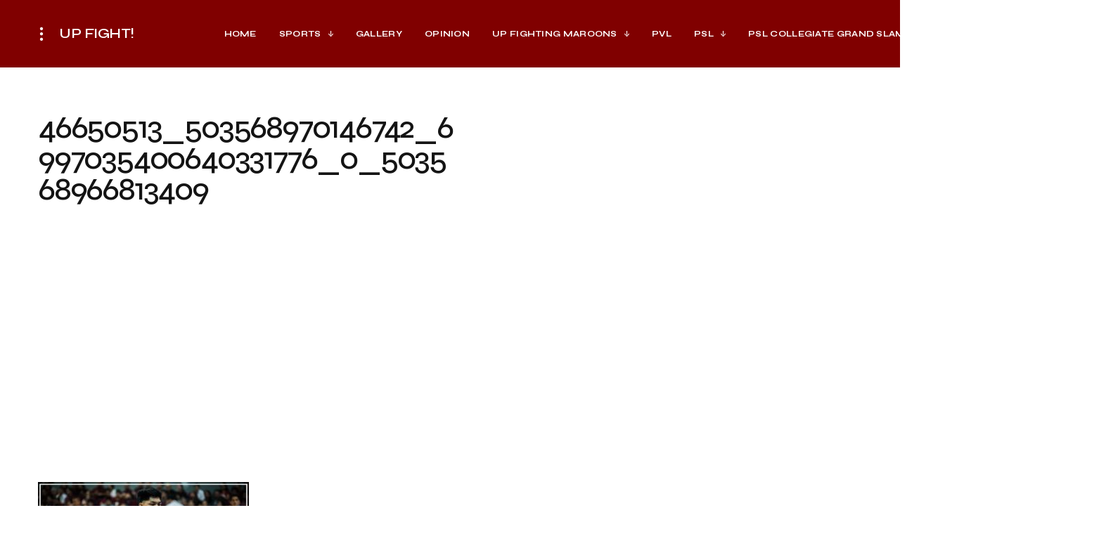

--- FILE ---
content_type: text/html; charset=UTF-8
request_url: http://upfight.club/up-fighting-maroons/upmbt/in-photos-uaap-semis-game-1-up-erases-adus-twice-to-beat-advantage/attachment/46650513_503568970146742_6997035400640331776_o_503568966813409/
body_size: 14859
content:
<!doctype html>
<html lang="en-US">
<head>
	<meta charset="UTF-8" />
	<meta name="viewport" content="width=device-width, initial-scale=1" />
	<link rel="profile" href="https://gmpg.org/xfn/11" />

	<title>46650513_503568970146742_6997035400640331776_o_503568966813409 &#8211; UP FIGHT!</title>
<meta name='robots' content='max-image-preview:large' />
	<style>img:is([sizes="auto" i], [sizes^="auto," i]) { contain-intrinsic-size: 3000px 1500px }</style>
	<link rel='dns-prefetch' href='//ajax.googleapis.com' />
<link rel='dns-prefetch' href='//fonts.googleapis.com' />
<link href='https://fonts.gstatic.com' crossorigin rel='preconnect' />
<link rel="alternate" type="application/rss+xml" title="UP FIGHT! &raquo; Feed" href="http://upfight.club/feed/" />
<link rel="alternate" type="application/rss+xml" title="UP FIGHT! &raquo; Comments Feed" href="http://upfight.club/comments/feed/" />
<link rel="alternate" type="application/rss+xml" title="UP FIGHT! &raquo; 46650513_503568970146742_6997035400640331776_o_503568966813409 Comments Feed" href="http://upfight.club/up-fighting-maroons/upmbt/in-photos-uaap-semis-game-1-up-erases-adus-twice-to-beat-advantage/attachment/46650513_503568970146742_6997035400640331776_o_503568966813409/feed/" />

<!-- Custom Open Graph Tags -->
<meta property='og:type' content='article' />
<meta property='og:title' content='46650513_503568970146742_6997035400640331776_o_503568966813409' />
<meta property='og:url' content='http://upfight.club/up-fighting-maroons/upmbt/in-photos-uaap-semis-game-1-up-erases-adus-twice-to-beat-advantage/attachment/46650513_503568970146742_6997035400640331776_o_503568966813409/' />
<meta property='og:image' content='http://upfight.club/wp-content/uploads/2023/10/UPFC2-e1696268108730.png' />
<meta name='twitter:card' content='summary_large_image' />
<meta name='twitter:image' content='http://upfight.club/wp-content/uploads/2023/10/UPFC2-e1696268108730.png' />
<!-- End Custom Open Graph Tags -->

<meta property='og:type' content='article' />
<meta property='og:title' content='46650513_503568970146742_6997035400640331776_o_503568966813409' />
<meta property='og:url' content='http://upfight.club/up-fighting-maroons/upmbt/in-photos-uaap-semis-game-1-up-erases-adus-twice-to-beat-advantage/attachment/46650513_503568970146742_6997035400640331776_o_503568966813409/' />
<meta property='og:image' content='https://yourdomain.com/path/to/default-og.jpg' />
<meta name='twitter:card' content='summary_large_image' />
<meta name='twitter:image' content='https://yourdomain.com/path/to/default-og.jpg' />
<script>
window._wpemojiSettings = {"baseUrl":"https:\/\/s.w.org\/images\/core\/emoji\/16.0.1\/72x72\/","ext":".png","svgUrl":"https:\/\/s.w.org\/images\/core\/emoji\/16.0.1\/svg\/","svgExt":".svg","source":{"concatemoji":"http:\/\/upfight.club\/wp-includes\/js\/wp-emoji-release.min.js?ver=6.8.3"}};
/*! This file is auto-generated */
!function(s,n){var o,i,e;function c(e){try{var t={supportTests:e,timestamp:(new Date).valueOf()};sessionStorage.setItem(o,JSON.stringify(t))}catch(e){}}function p(e,t,n){e.clearRect(0,0,e.canvas.width,e.canvas.height),e.fillText(t,0,0);var t=new Uint32Array(e.getImageData(0,0,e.canvas.width,e.canvas.height).data),a=(e.clearRect(0,0,e.canvas.width,e.canvas.height),e.fillText(n,0,0),new Uint32Array(e.getImageData(0,0,e.canvas.width,e.canvas.height).data));return t.every(function(e,t){return e===a[t]})}function u(e,t){e.clearRect(0,0,e.canvas.width,e.canvas.height),e.fillText(t,0,0);for(var n=e.getImageData(16,16,1,1),a=0;a<n.data.length;a++)if(0!==n.data[a])return!1;return!0}function f(e,t,n,a){switch(t){case"flag":return n(e,"\ud83c\udff3\ufe0f\u200d\u26a7\ufe0f","\ud83c\udff3\ufe0f\u200b\u26a7\ufe0f")?!1:!n(e,"\ud83c\udde8\ud83c\uddf6","\ud83c\udde8\u200b\ud83c\uddf6")&&!n(e,"\ud83c\udff4\udb40\udc67\udb40\udc62\udb40\udc65\udb40\udc6e\udb40\udc67\udb40\udc7f","\ud83c\udff4\u200b\udb40\udc67\u200b\udb40\udc62\u200b\udb40\udc65\u200b\udb40\udc6e\u200b\udb40\udc67\u200b\udb40\udc7f");case"emoji":return!a(e,"\ud83e\udedf")}return!1}function g(e,t,n,a){var r="undefined"!=typeof WorkerGlobalScope&&self instanceof WorkerGlobalScope?new OffscreenCanvas(300,150):s.createElement("canvas"),o=r.getContext("2d",{willReadFrequently:!0}),i=(o.textBaseline="top",o.font="600 32px Arial",{});return e.forEach(function(e){i[e]=t(o,e,n,a)}),i}function t(e){var t=s.createElement("script");t.src=e,t.defer=!0,s.head.appendChild(t)}"undefined"!=typeof Promise&&(o="wpEmojiSettingsSupports",i=["flag","emoji"],n.supports={everything:!0,everythingExceptFlag:!0},e=new Promise(function(e){s.addEventListener("DOMContentLoaded",e,{once:!0})}),new Promise(function(t){var n=function(){try{var e=JSON.parse(sessionStorage.getItem(o));if("object"==typeof e&&"number"==typeof e.timestamp&&(new Date).valueOf()<e.timestamp+604800&&"object"==typeof e.supportTests)return e.supportTests}catch(e){}return null}();if(!n){if("undefined"!=typeof Worker&&"undefined"!=typeof OffscreenCanvas&&"undefined"!=typeof URL&&URL.createObjectURL&&"undefined"!=typeof Blob)try{var e="postMessage("+g.toString()+"("+[JSON.stringify(i),f.toString(),p.toString(),u.toString()].join(",")+"));",a=new Blob([e],{type:"text/javascript"}),r=new Worker(URL.createObjectURL(a),{name:"wpTestEmojiSupports"});return void(r.onmessage=function(e){c(n=e.data),r.terminate(),t(n)})}catch(e){}c(n=g(i,f,p,u))}t(n)}).then(function(e){for(var t in e)n.supports[t]=e[t],n.supports.everything=n.supports.everything&&n.supports[t],"flag"!==t&&(n.supports.everythingExceptFlag=n.supports.everythingExceptFlag&&n.supports[t]);n.supports.everythingExceptFlag=n.supports.everythingExceptFlag&&!n.supports.flag,n.DOMReady=!1,n.readyCallback=function(){n.DOMReady=!0}}).then(function(){return e}).then(function(){var e;n.supports.everything||(n.readyCallback(),(e=n.source||{}).concatemoji?t(e.concatemoji):e.wpemoji&&e.twemoji&&(t(e.twemoji),t(e.wpemoji)))}))}((window,document),window._wpemojiSettings);
</script>
<style id='wp-emoji-styles-inline-css'>

	img.wp-smiley, img.emoji {
		display: inline !important;
		border: none !important;
		box-shadow: none !important;
		height: 1em !important;
		width: 1em !important;
		margin: 0 0.07em !important;
		vertical-align: -0.1em !important;
		background: none !important;
		padding: 0 !important;
	}
</style>
<link rel='stylesheet' id='wp-block-library-css' href='http://upfight.club/wp-includes/css/dist/block-library/style.min.css?ver=6.8.3' media='all' />
<style id='classic-theme-styles-inline-css'>
/*! This file is auto-generated */
.wp-block-button__link{color:#fff;background-color:#32373c;border-radius:9999px;box-shadow:none;text-decoration:none;padding:calc(.667em + 2px) calc(1.333em + 2px);font-size:1.125em}.wp-block-file__button{background:#32373c;color:#fff;text-decoration:none}
</style>
<style id='global-styles-inline-css'>
:root{--wp--preset--aspect-ratio--square: 1;--wp--preset--aspect-ratio--4-3: 4/3;--wp--preset--aspect-ratio--3-4: 3/4;--wp--preset--aspect-ratio--3-2: 3/2;--wp--preset--aspect-ratio--2-3: 2/3;--wp--preset--aspect-ratio--16-9: 16/9;--wp--preset--aspect-ratio--9-16: 9/16;--wp--preset--color--black: #000000;--wp--preset--color--cyan-bluish-gray: #abb8c3;--wp--preset--color--white: #FFFFFF;--wp--preset--color--pale-pink: #f78da7;--wp--preset--color--vivid-red: #cf2e2e;--wp--preset--color--luminous-vivid-orange: #ff6900;--wp--preset--color--luminous-vivid-amber: #fcb900;--wp--preset--color--light-green-cyan: #7bdcb5;--wp--preset--color--vivid-green-cyan: #00d084;--wp--preset--color--pale-cyan-blue: #8ed1fc;--wp--preset--color--vivid-cyan-blue: #0693e3;--wp--preset--color--vivid-purple: #9b51e0;--wp--preset--color--blue: #59BACC;--wp--preset--color--green: #58AD69;--wp--preset--color--orange: #FFBC49;--wp--preset--color--red: #e32c26;--wp--preset--color--gray-50: #f8f9fa;--wp--preset--color--gray-100: #f8f9fb;--wp--preset--color--gray-200: #e9ecef;--wp--preset--color--secondary: #818181;--wp--preset--color--primary: #141414;--wp--preset--color--accent: #ae856c;--wp--preset--gradient--vivid-cyan-blue-to-vivid-purple: linear-gradient(135deg,rgba(6,147,227,1) 0%,rgb(155,81,224) 100%);--wp--preset--gradient--light-green-cyan-to-vivid-green-cyan: linear-gradient(135deg,rgb(122,220,180) 0%,rgb(0,208,130) 100%);--wp--preset--gradient--luminous-vivid-amber-to-luminous-vivid-orange: linear-gradient(135deg,rgba(252,185,0,1) 0%,rgba(255,105,0,1) 100%);--wp--preset--gradient--luminous-vivid-orange-to-vivid-red: linear-gradient(135deg,rgba(255,105,0,1) 0%,rgb(207,46,46) 100%);--wp--preset--gradient--very-light-gray-to-cyan-bluish-gray: linear-gradient(135deg,rgb(238,238,238) 0%,rgb(169,184,195) 100%);--wp--preset--gradient--cool-to-warm-spectrum: linear-gradient(135deg,rgb(74,234,220) 0%,rgb(151,120,209) 20%,rgb(207,42,186) 40%,rgb(238,44,130) 60%,rgb(251,105,98) 80%,rgb(254,248,76) 100%);--wp--preset--gradient--blush-light-purple: linear-gradient(135deg,rgb(255,206,236) 0%,rgb(152,150,240) 100%);--wp--preset--gradient--blush-bordeaux: linear-gradient(135deg,rgb(254,205,165) 0%,rgb(254,45,45) 50%,rgb(107,0,62) 100%);--wp--preset--gradient--luminous-dusk: linear-gradient(135deg,rgb(255,203,112) 0%,rgb(199,81,192) 50%,rgb(65,88,208) 100%);--wp--preset--gradient--pale-ocean: linear-gradient(135deg,rgb(255,245,203) 0%,rgb(182,227,212) 50%,rgb(51,167,181) 100%);--wp--preset--gradient--electric-grass: linear-gradient(135deg,rgb(202,248,128) 0%,rgb(113,206,126) 100%);--wp--preset--gradient--midnight: linear-gradient(135deg,rgb(2,3,129) 0%,rgb(40,116,252) 100%);--wp--preset--font-size--small: 13px;--wp--preset--font-size--medium: 20px;--wp--preset--font-size--large: 36px;--wp--preset--font-size--x-large: 42px;--wp--preset--spacing--20: 0.44rem;--wp--preset--spacing--30: 0.67rem;--wp--preset--spacing--40: 1rem;--wp--preset--spacing--50: 1.5rem;--wp--preset--spacing--60: 2.25rem;--wp--preset--spacing--70: 3.38rem;--wp--preset--spacing--80: 5.06rem;--wp--preset--shadow--natural: 6px 6px 9px rgba(0, 0, 0, 0.2);--wp--preset--shadow--deep: 12px 12px 50px rgba(0, 0, 0, 0.4);--wp--preset--shadow--sharp: 6px 6px 0px rgba(0, 0, 0, 0.2);--wp--preset--shadow--outlined: 6px 6px 0px -3px rgba(255, 255, 255, 1), 6px 6px rgba(0, 0, 0, 1);--wp--preset--shadow--crisp: 6px 6px 0px rgba(0, 0, 0, 1);}:where(.is-layout-flex){gap: 0.5em;}:where(.is-layout-grid){gap: 0.5em;}body .is-layout-flex{display: flex;}.is-layout-flex{flex-wrap: wrap;align-items: center;}.is-layout-flex > :is(*, div){margin: 0;}body .is-layout-grid{display: grid;}.is-layout-grid > :is(*, div){margin: 0;}:where(.wp-block-columns.is-layout-flex){gap: 2em;}:where(.wp-block-columns.is-layout-grid){gap: 2em;}:where(.wp-block-post-template.is-layout-flex){gap: 1.25em;}:where(.wp-block-post-template.is-layout-grid){gap: 1.25em;}.has-black-color{color: var(--wp--preset--color--black) !important;}.has-cyan-bluish-gray-color{color: var(--wp--preset--color--cyan-bluish-gray) !important;}.has-white-color{color: var(--wp--preset--color--white) !important;}.has-pale-pink-color{color: var(--wp--preset--color--pale-pink) !important;}.has-vivid-red-color{color: var(--wp--preset--color--vivid-red) !important;}.has-luminous-vivid-orange-color{color: var(--wp--preset--color--luminous-vivid-orange) !important;}.has-luminous-vivid-amber-color{color: var(--wp--preset--color--luminous-vivid-amber) !important;}.has-light-green-cyan-color{color: var(--wp--preset--color--light-green-cyan) !important;}.has-vivid-green-cyan-color{color: var(--wp--preset--color--vivid-green-cyan) !important;}.has-pale-cyan-blue-color{color: var(--wp--preset--color--pale-cyan-blue) !important;}.has-vivid-cyan-blue-color{color: var(--wp--preset--color--vivid-cyan-blue) !important;}.has-vivid-purple-color{color: var(--wp--preset--color--vivid-purple) !important;}.has-black-background-color{background-color: var(--wp--preset--color--black) !important;}.has-cyan-bluish-gray-background-color{background-color: var(--wp--preset--color--cyan-bluish-gray) !important;}.has-white-background-color{background-color: var(--wp--preset--color--white) !important;}.has-pale-pink-background-color{background-color: var(--wp--preset--color--pale-pink) !important;}.has-vivid-red-background-color{background-color: var(--wp--preset--color--vivid-red) !important;}.has-luminous-vivid-orange-background-color{background-color: var(--wp--preset--color--luminous-vivid-orange) !important;}.has-luminous-vivid-amber-background-color{background-color: var(--wp--preset--color--luminous-vivid-amber) !important;}.has-light-green-cyan-background-color{background-color: var(--wp--preset--color--light-green-cyan) !important;}.has-vivid-green-cyan-background-color{background-color: var(--wp--preset--color--vivid-green-cyan) !important;}.has-pale-cyan-blue-background-color{background-color: var(--wp--preset--color--pale-cyan-blue) !important;}.has-vivid-cyan-blue-background-color{background-color: var(--wp--preset--color--vivid-cyan-blue) !important;}.has-vivid-purple-background-color{background-color: var(--wp--preset--color--vivid-purple) !important;}.has-black-border-color{border-color: var(--wp--preset--color--black) !important;}.has-cyan-bluish-gray-border-color{border-color: var(--wp--preset--color--cyan-bluish-gray) !important;}.has-white-border-color{border-color: var(--wp--preset--color--white) !important;}.has-pale-pink-border-color{border-color: var(--wp--preset--color--pale-pink) !important;}.has-vivid-red-border-color{border-color: var(--wp--preset--color--vivid-red) !important;}.has-luminous-vivid-orange-border-color{border-color: var(--wp--preset--color--luminous-vivid-orange) !important;}.has-luminous-vivid-amber-border-color{border-color: var(--wp--preset--color--luminous-vivid-amber) !important;}.has-light-green-cyan-border-color{border-color: var(--wp--preset--color--light-green-cyan) !important;}.has-vivid-green-cyan-border-color{border-color: var(--wp--preset--color--vivid-green-cyan) !important;}.has-pale-cyan-blue-border-color{border-color: var(--wp--preset--color--pale-cyan-blue) !important;}.has-vivid-cyan-blue-border-color{border-color: var(--wp--preset--color--vivid-cyan-blue) !important;}.has-vivid-purple-border-color{border-color: var(--wp--preset--color--vivid-purple) !important;}.has-vivid-cyan-blue-to-vivid-purple-gradient-background{background: var(--wp--preset--gradient--vivid-cyan-blue-to-vivid-purple) !important;}.has-light-green-cyan-to-vivid-green-cyan-gradient-background{background: var(--wp--preset--gradient--light-green-cyan-to-vivid-green-cyan) !important;}.has-luminous-vivid-amber-to-luminous-vivid-orange-gradient-background{background: var(--wp--preset--gradient--luminous-vivid-amber-to-luminous-vivid-orange) !important;}.has-luminous-vivid-orange-to-vivid-red-gradient-background{background: var(--wp--preset--gradient--luminous-vivid-orange-to-vivid-red) !important;}.has-very-light-gray-to-cyan-bluish-gray-gradient-background{background: var(--wp--preset--gradient--very-light-gray-to-cyan-bluish-gray) !important;}.has-cool-to-warm-spectrum-gradient-background{background: var(--wp--preset--gradient--cool-to-warm-spectrum) !important;}.has-blush-light-purple-gradient-background{background: var(--wp--preset--gradient--blush-light-purple) !important;}.has-blush-bordeaux-gradient-background{background: var(--wp--preset--gradient--blush-bordeaux) !important;}.has-luminous-dusk-gradient-background{background: var(--wp--preset--gradient--luminous-dusk) !important;}.has-pale-ocean-gradient-background{background: var(--wp--preset--gradient--pale-ocean) !important;}.has-electric-grass-gradient-background{background: var(--wp--preset--gradient--electric-grass) !important;}.has-midnight-gradient-background{background: var(--wp--preset--gradient--midnight) !important;}.has-small-font-size{font-size: var(--wp--preset--font-size--small) !important;}.has-medium-font-size{font-size: var(--wp--preset--font-size--medium) !important;}.has-large-font-size{font-size: var(--wp--preset--font-size--large) !important;}.has-x-large-font-size{font-size: var(--wp--preset--font-size--x-large) !important;}
:where(.wp-block-post-template.is-layout-flex){gap: 1.25em;}:where(.wp-block-post-template.is-layout-grid){gap: 1.25em;}
:where(.wp-block-columns.is-layout-flex){gap: 2em;}:where(.wp-block-columns.is-layout-grid){gap: 2em;}
:root :where(.wp-block-pullquote){font-size: 1.5em;line-height: 1.6;}
</style>
<link rel='stylesheet' id='ql-jquery-ui-css' href='//ajax.googleapis.com/ajax/libs/jqueryui/1.12.1/themes/smoothness/jquery-ui.css?ver=6.8.3' media='all' />
<link rel='stylesheet' id='csco-styles-css' href='http://upfight.club/wp-content/themes/schematic/style.css?ver=1.0.6' media='all' />
<link rel='stylesheet' id='98dfa2fc1a828ec00f83ced83ebeeae6-css' href='https://fonts.googleapis.com/css?family=Poppins%3A400%2C400i%2C700%2C500%2C600&#038;subset=latin%2Clatin-ext%2Ccyrillic%2Ccyrillic-ext%2Cvietnamese&#038;display=swap&#038;ver=1.0.6' media='all' />
<link rel='stylesheet' id='f648f30a57555f9bffad38d5193a6a6d-css' href='https://fonts.googleapis.com/css?family=Syne%3A600%2C400%2C700%2C500&#038;subset=latin%2Clatin-ext%2Ccyrillic%2Ccyrillic-ext%2Cvietnamese&#038;display=swap&#038;ver=1.0.6' media='all' />
<style id='csco-customizer-output-styles-inline-css'>
:root, [data-site-scheme="default"]{--cs-color-site-background:#ffffff;--cs-color-header-background:#800000;--cs-color-submenu-background:#f8f8f8;--cs-color-search-background:#f8f8f8;--cs-color-fullscreen-menu-background:#f8f8f8;--cs-color-offcanvas-background:#f8f8f8;--cs-color-footer-background:#ffffff;}:root, [data-scheme="default"]{--cs-color-overlay-background:rgba(0,0,0,0.5);--cs-color-accent:#800000;--cs-color-button-contrast-secondary-hover:#800000;--cs-color-secondary:#a1a1a1;--cs-palette-color-secondary:#a1a1a1;--cs-color-link:#141414;--cs-color-link-hover:#141414;--cs-color-button:#141414;--cs-color-button-contrast:#ffffff;--cs-color-button-hover:#3e3e3e;--cs-color-button-hover-contrast:#ffffff;--cs-color-category-contrast:#141414;--cs-color-category-hover-contrast:#a1a1a1;--cs-color-post-meta:#141414;--cs-color-post-meta-link:#141414;--cs-color-post-meta-link-hover:#818181;--cs-color-badge-primary:#000000;--cs-color-badge-secondary:#ededed;--cs-color-badge-success:#8EB096;--cs-color-badge-danger:#b39295;--cs-color-badge-warning:#cac6b4;--cs-color-badge-info:#89AFB5;--cs-color-badge-dark:#000000;--cs-color-badge-light:#fafafa;}[data-scheme="default"] [class*="-badge"][class*="-primary"]{--cs-color-badge-dark-contrast:#ffffff;}[data-scheme="default"] [class*="-badge"][class*="-secondary"]{--cs-color-badge-light-contrast:#7a7a7a;}[data-scheme="default"] [class*="-badge"][class*="-success"]{--cs-color-badge-dark-contrast:#ffffff;}[data-scheme="default"] [class*="-badge"][class*="-danger"]{--cs-color-badge-dark-contrast:#ffffff;}[data-scheme="default"] [class*="-badge"][class*="-warning"]{--cs-color-badge-dark-contrast:#ffffff;}[data-scheme="default"] [class*="-badge"][class*="-info"]{--cs-color-badge-dark-contrast:#ffffff;}[data-scheme="default"] [class*="-badge"][class*="-dark"]{--cs-color-badge-dark-contrast:#ffffff;}[data-scheme="default"] [class*="-badge"][class*="-light"]{--cs-color-badge-light-contrast:#000000;}[data-site-scheme="dark"]{--cs-color-site-background:#1c1c1c;--cs-color-header-background:#800000;--cs-color-submenu-background:#292929;--cs-color-search-background:#292929;--cs-color-multi-column-background:#292929;--cs-color-fullscreen-menu-background:#292929;--cs-color-offcanvas-background:#1c1c1c;--cs-color-footer-background:#1c1c1c;--cs-color-link:#ffffff;--cs-color-link-hover:#ffffff;}[data-scheme="dark"]{--cs-color-accent:#A1A1A1;--cs-color-button-contrast-secondary-hover:#A1A1A1;--cs-color-secondary:#a1a1a1;--cs-palette-color-secondary:#a1a1a1;--cs-color-button:#ffffff;--cs-color-button-contrast:#141414;--cs-color-button-hover:#a4a4a5;--cs-color-button-hover-contrast:#141414;--cs-color-category-contrast:#ffffff;--cs-color-category-hover-contrast:#a1a1a1;--cs-color-post-meta:#ffffff;--cs-color-post-meta-link:#ffffff;--cs-color-post-meta-link-hover:#818181;--cs-color-badge-primary:#000000;--cs-color-badge-secondary:#ededed;--cs-color-badge-success:#8EB096;--cs-color-badge-danger:#b39295;--cs-color-badge-warning:#cac6b4;--cs-color-badge-info:#89AFB5;--cs-color-badge-dark:rgba(255,255,255,0.7);--cs-color-badge-light:rgb(238,238,238);}[data-scheme="dark"] [class*="-badge"][class*="-primary"]{--cs-color-badge-dark-contrast:#ffffff;}[data-scheme="dark"] [class*="-badge"][class*="-secondary"]{--cs-color-badge-light-contrast:#7a7a7a;}[data-scheme="dark"] [class*="-badge"][class*="-success"]{--cs-color-badge-dark-contrast:#ffffff;}[data-scheme="dark"] [class*="-badge"][class*="-danger"]{--cs-color-badge-dark-contrast:#ffffff;}[data-scheme="dark"] [class*="-badge"][class*="-warning"]{--cs-color-badge-dark-contrast:#ffffff;}[data-scheme="dark"] [class*="-badge"][class*="-info"]{--cs-color-badge-dark-contrast:#ffffff;}[data-scheme="dark"] [class*="-badge"][class*="-dark"]{--cs-color-badge-dark-contrast:#ffffff;}[data-scheme="dark"] [class*="-badge"][class*="-light"]{--cs-color-badge-light-contrast:#020202;}:root{--cs-layout-elements-border-radius:4px;--cs-thumbnail-border-radius:0px;--cs-button-border-radius:50px;--cs-pagination-border-radius:50px;--cs-badge-border-radius:50px;--cs-tag-border-radius:50px;--cs-header-initial-height:96px;--cs-header-height:60px;}.cs-posts-area__home.cs-posts-area__grid{--cs-posts-area-grid-columns:2;--cs-posts-area-grid-column-gap:64px;}.cs-posts-area__home{--cs-posts-area-grid-row-gap:64px;}.cs-posts-area__archive{--cs-posts-area-grid-row-gap:64px;}@media (max-width: 1584.98px){.cs-posts-area__home.cs-posts-area__grid{--cs-posts-area-grid-columns:2;--cs-posts-area-grid-column-gap:64px;}.cs-posts-area__home{--cs-posts-area-grid-row-gap:64px;}.cs-posts-area__archive{--cs-posts-area-grid-row-gap:64px;}}@media (max-width: 1279.98px){.cs-posts-area__home.cs-posts-area__grid{--cs-posts-area-grid-columns:2;--cs-posts-area-grid-column-gap:40px;}.cs-posts-area__home{--cs-posts-area-grid-row-gap:40px;}.cs-posts-area__archive{--cs-posts-area-grid-row-gap:40px;}}@media (max-width: 575.98px){.cs-posts-area__home.cs-posts-area__grid{--cs-posts-area-grid-columns:1;--cs-posts-area-grid-column-gap:40px;}.cs-posts-area__home{--cs-posts-area-grid-row-gap:40px;}.cs-posts-area__archive{--cs-posts-area-grid-row-gap:40px;}}
</style>
<script src="http://upfight.club/wp-includes/js/jquery/jquery.min.js?ver=3.7.1" id="jquery-core-js"></script>
<script src="http://upfight.club/wp-includes/js/jquery/jquery-migrate.min.js?ver=3.4.1" id="jquery-migrate-js"></script>
<script id="jquery-js-after">
jQuery(document).ready(function() {
	jQuery(".e9635361934f66493ad3163dda86bfc5").click(function() {
		jQuery.post(
			"http://upfight.club/wp-admin/admin-ajax.php", {
				"action": "quick_adsense_onpost_ad_click",
				"quick_adsense_onpost_ad_index": jQuery(this).attr("data-index"),
				"quick_adsense_nonce": "5416e065d7",
			}, function(response) { }
		);
	});
});
</script>
<link rel="https://api.w.org/" href="http://upfight.club/wp-json/" /><link rel="alternate" title="JSON" type="application/json" href="http://upfight.club/wp-json/wp/v2/media/758" /><link rel="EditURI" type="application/rsd+xml" title="RSD" href="http://upfight.club/xmlrpc.php?rsd" />
<meta name="generator" content="WordPress 6.8.3" />
<link rel='shortlink' href='http://upfight.club/?p=758' />
<link rel="alternate" title="oEmbed (JSON)" type="application/json+oembed" href="http://upfight.club/wp-json/oembed/1.0/embed?url=http%3A%2F%2Fupfight.club%2Fup-fighting-maroons%2Fupmbt%2Fin-photos-uaap-semis-game-1-up-erases-adus-twice-to-beat-advantage%2Fattachment%2F46650513_503568970146742_6997035400640331776_o_503568966813409%2F" />
<link rel="alternate" title="oEmbed (XML)" type="text/xml+oembed" href="http://upfight.club/wp-json/oembed/1.0/embed?url=http%3A%2F%2Fupfight.club%2Fup-fighting-maroons%2Fupmbt%2Fin-photos-uaap-semis-game-1-up-erases-adus-twice-to-beat-advantage%2Fattachment%2F46650513_503568970146742_6997035400640331776_o_503568966813409%2F&#038;format=xml" />
<style id="csco-inline-styles">
:root {
	/* Base Font */
	--cs-font-base-family: 'Poppins', sans-serif;
	--cs-font-base-size: 1rem;
	--cs-font-base-weight: 400;
	--cs-font-base-style: normal;
	--cs-font-base-letter-spacing: normal;
	--cs-font-base-text-transform: initial;
	--cs-font-base-line-height: 1.5;

	/* Primary Font */
	/* Used for tags and other actionable elements. */
	--cs-font-primary-family: 'Syne', sans-serif;
	--cs-font-primary-size: 0.75rem;
	--cs-font-primary-weight: 600;
	--cs-font-primary-style: normal;
	--cs-font-primary-letter-spacing: 0.008em;
	--cs-font-primary-text-transform: uppercase;

	/* Secondary Font */
	/* Used for post meta, image captions and other secondary elements. */
	--cs-font-secondary-family: 'Syne', sans-serif;
	--cs-font-secondary-size: 0.75rem;
	--cs-font-secondary-weight: 400;
	--cs-font-secondary-style: normal;
	--cs-font-secondary-letter-spacing: 0px;
	--cs-font-secondary-text-transform: none;

	/* Category Font */
	--cs-font-category-family: 'Syne', sans-serif;
	--cs-font-category-size: 0.6875rem;
	--cs-font-category-weight: 700;
	--cs-font-category-style: normal;
	--cs-font-category-letter-spacing: 0.0625em;
	--cs-font-category-text-transform: uppercase;

	/* Tags Font */
	--cs-font-tags-family: 'Syne', sans-serif;
	--cs-font-tags-size: 0.75rem;
	--cs-font-tags-weight: 600;
	--cs-font-tags-style: normal;
	--cs-font-tags-letter-spacing: 0.0625em;
	--cs-font-tags-text-transform: uppercase;

	/* Post Meta Font */
	--cs-font-post-meta-family: 'Poppins', sans-serif;
	--cs-font-post-meta-size: 0.6875rem;
	--cs-font-post-meta-weight: 500;
	--cs-font-post-meta-style: normal;
	--cs-font-post-meta-letter-spacing: 0.0625em;
	--cs-font-post-meta-text-transform: uppercase;

	/* Button Font */
	--cs-font-button-family: 'Syne', sans-serif;
	--cs-font-button-size: 1.25rem;
	--cs-font-button-weight: 500;
	--cs-font-button-style: normal;
	--cs-font-button-letter-spacing: -0.019em;
	--cs-font-button-text-transform: lowercase;

	/* Label */
	--cs-font-label-family: initial;
	--cs-font-label-size: 0.75rem;
	--cs-font-label-weight: 600;
	--cs-font-label-style: normal;
	--cs-font-label-letter-spacing: -0.025em;
	--cs-font-label-text-transform: uppercase;

	/* Input Font */
	/* Used for form elements (input, textarea, select). */
	--cs-font-input-family: 'Syne', sans-serif;
	--cs-font-input-size: 1.25rem;
	--cs-font-input-weight: 500;
	--cs-font-input-style: normal;
	--cs-font-input-line-height: 1.625rem;
	--cs-font-input-letter-spacing: -0.019em;
	--cs-font-input-text-transform: none;

	/* Post Subtitle */
	--cs-font-post-subtitle-family: 'Poppins', sans-serif;
	--cs-font-post-subtitle-size: 1.125rem;
	--cs-font-post-subtitle-line-height: 1.7;
	--cs-font-post-subtitle-letter-spacing: normal;

	/* Post Content */
	--cs-font-post-content-family: 'Poppins', sans-serif;
	--cs-font-post-content-size: 1rem;
	--cs-font-post-content-line-height: 1.7;
	--cs-font-post-content-letter-spacing: -0.014em;

	/* Summary */
	--cs-font-entry-summary-family: 'Poppins', sans-serif;
	--cs-font-entry-summary-size: 1.25rem;
	--cs-font-entry-summary-letter-spacing: normal;

	/* Entry Excerpt */
	--cs-font-entry-excerpt-family: 'Poppins', sans-serif;
	--cs-font-entry-excerpt-size: 0.875rem;
	--cs-font-entry-excerpt-letter-spacing: -0.008em;

	/* Logos --------------- */

	/* Main Logo */
	--cs-font-main-logo-family: 'Syne', sans-serif;
	--cs-font-main-logo-size: 1.25rem;
	--cs-font-main-logo-weight: 600;
	--cs-font-main-logo-style: normal;
	--cs-font-main-logo-letter-spacing: -0.025em;
	--cs-font-main-logo-text-transform: none;

	/* Footer Logo */
	--cs-font-footer-logo-family: 'Syne', sans-serif;
	--cs-font-footer-logo-size: 1.25rem;
	--cs-font-footer-logo-weight: 600;
	--cs-font-footer-logo-style: normal;
	--cs-font-footer-logo-letter-spacing: -0.025em;
	--cs-font-footer-logo-text-transform: none;

	/* Tag-line Font */
	/* Used for tag-line elements. */
	--cs-font-tag-line-family: 'Syne', sans-serif;
	--cs-font-tag-line-size: 0.875rem;;
	--cs-font-tag-line-weight: 700;
	--cs-font-tag-line-line-height: 1.5;
	--cs-font-tag-line-style: normal;
	--cs-font-tag-line-letter-spacing: normal;
	--cs-font-tag-line-text-transform: none;

	/* Headings --------------- */

	/* Headings */
	--cs-font-headings-family: 'Syne', sans-serif;
	--cs-font-headings-weight: 500;
	--cs-font-headings-style: normal;
	--cs-font-headings-line-height: 1.2;
	--cs-font-headings-letter-spacing: -0.05em;
	--cs-font-headings-text-transform: none;

	/* Menu Font --------------- */

	/* Menu */
	/* Used for main top level menu elements. */
	--cs-font-primary-menu-family: 'Syne', sans-serif;
	--cs-font-primary-menu-size: 0.75rem;
	--cs-font-primary-menu-weight: 700;
	--cs-font-primary-menu-style: normal;
	--cs-font-primary-menu-letter-spacing: 0.025em;
	--cs-font-primary-menu-text-transform: uppercase;

	/* Submenu Font */
	--cs-font-primary-submenu-family: 'Poppins', sans-serif;
	--cs-font-primary-submenu-size: 0.6875rem;
	--cs-font-primary-submenu-weight: 600;
	--cs-font-primary-submenu-style: normal;
	--cs-font-primary-submenu-letter-spacing: 0.008em;
	--cs-font-primary-submenu-text-transform: uppercase;

	/* Used for main top level fullscreen-menu elements. */
	--cs-font-fullscreen-menu-family: 'Syne', sans-serif;
	--cs-font-fullscreen-menu-size: 2.75rem;
	--cs-font-fullscreen-menu-weight: 500;
	--cs-font-fullscreen-menu-line-height: 1;
	--cs-font-fullscreen-menu-style: normal;
	--cs-font-fullscreen-menu-letter-spacing: -0.05em;
	--cs-font-fullscreen-menu-text-transform: none;

	/* Submenu Font */
	/* Used for fullscreen-submenu elements. */
	--cs-font-fullscreen-submenu-family: 'Syne', sans-serif;
	--cs-font-fullscreen-submenu-size: 0.8125rem;
	--cs-font-fullscreen-submenu-weight: 600;
	--cs-font-fullscreen-submenu-line-height: 1;
	--cs-font-fullscreen-submenu-style: normal;
	--cs-font-fullscreen-submenu-letter-spacing: normal;
	--cs-font-fullscreen-submenu-text-transform: uppercase;

	/* Footer Menu Headings Font */
	--cs-font-footer-menu-headings-family: 'Syne', sans-serif;
	--cs-font-footer-menu-headings-size: 1.25rem;;
	--cs-font-footer-menu-headings-weight: 500;
	--cs-font-footer-menu-headings-line-height: 1;
	--cs-font-footer-menu-headings-style:normal;
	--cs-font-footer-menu-headings-letter-spacing: -0.025em;
	--cs-font-footer-menu-headings-text-transform:  none;

	/* Footer Menu Font*/
	--cs-font-footer-menu-family: 'Syne', sans-serif;
	--cs-font-footer-menu-size: 0.8125rem;
	--cs-font-footer-menu-weight: 600;
	--cs-font-footer-menu-line-height: 1;
	--cs-font-footer-menu-style: normal;
	--cs-font-footer-menu-letter-spacing: normal;
	--cs-font-footer-menu-text-transform: uppercase;

	/* Section Headings */
	--cs-font-section-headings-family: 'Syne', sans-serif;
	--cs-font-section-headings-size: 0.75rem;
	--cs-font-section-headings-weight: 700;
	--cs-font-section-headings-line-height: 1.15;
	--cs-font-section-headings-style: normal;
	--cs-font-section-headings-letter-spacing: 0.0025em;
	--cs-font-section-headings-text-transform: uppercase;
}

:root { 
	--cs-str-follow: "Follow me";
	--cs-str-to-top: "scroll to top";
	--cs-str-min-chars: "Continue typing";
 }
</style>
		<link rel="icon" href="http://upfight.club/wp-content/uploads/2018/11/cropped-40348255_262357537738574_2298756042592354304_n-32x32.jpg" sizes="32x32" />
<link rel="icon" href="http://upfight.club/wp-content/uploads/2018/11/cropped-40348255_262357537738574_2298756042592354304_n-192x192.jpg" sizes="192x192" />
<link rel="apple-touch-icon" href="http://upfight.club/wp-content/uploads/2018/11/cropped-40348255_262357537738574_2298756042592354304_n-180x180.jpg" />
<meta name="msapplication-TileImage" content="http://upfight.club/wp-content/uploads/2018/11/cropped-40348255_262357537738574_2298756042592354304_n-270x270.jpg" />
</head>

<body class="attachment wp-singular attachment-template-default single single-attachment postid-758 attachmentid-758 attachment-jpeg wp-embed-responsive wp-theme-schematic cs-page-layout-right cs-navbar-smart-enabled cs-sticky-sidebar-enabled cs-stick-to-top cs-entry-header-type-standard cs-search-type-one" data-scheme='default' data-site-scheme='default'>



	<div class="cs-site-overlay"></div>

	<div class="cs-offcanvas">
		<div class="cs-offcanvas__outer" data-scheme="default">
			<span class="cs-offcanvas__toggle">
				<span class="cs-offcanvas__toggle-icon"></span>
			</span>

			<aside class="cs-offcanvas__sidebar">
				<div class="cs-offcanvas__inner cs-offcanvas__area cs-widget-area">

					<div class="cs-offcanvas__header">
						<nav class="cs-offcanvas__nav">
									<div class="cs-logo">
			<a class="cs-header__logo cs-logo-once " href="http://upfight.club/">
				UP FIGHT!			</a>

					</div>
								</nav>

											</div>

					<div class="widget widget_nav_menu cs-d-lg-none"><div class="menu-menu-container"><ul id="menu-menu" class="menu"><li id="menu-item-1129" class="menu-item menu-item-type-custom menu-item-object-custom menu-item-home menu-item-1129"><a href="http://upfight.club">Home</a></li>
<li id="menu-item-1127" class="menu-item menu-item-type-taxonomy menu-item-object-category menu-item-has-children menu-item-1127"><a href="http://upfight.club/category/sports/">SPORTS</a>
<ul class="sub-menu">
	<li id="menu-item-1132" class="menu-item menu-item-type-taxonomy menu-item-object-category menu-item-1132"><a href="http://upfight.club/category/sports/volleyball/">VOLLEYBALL</a></li>
	<li id="menu-item-33" class="menu-item menu-item-type-taxonomy menu-item-object-category menu-item-33"><a href="http://upfight.club/category/sports/basketball/">BASKETBALL</a></li>
</ul>
</li>
<li id="menu-item-1140" class="menu-item menu-item-type-taxonomy menu-item-object-category menu-item-1140"><a href="http://upfight.club/category/sports/gallery/">GALLERY</a></li>
<li id="menu-item-1141" class="menu-item menu-item-type-taxonomy menu-item-object-category menu-item-1141"><a href="http://upfight.club/category/sports/opinion/">OPINION</a></li>
<li id="menu-item-1445" class="menu-item menu-item-type-taxonomy menu-item-object-category menu-item-has-children menu-item-1445"><a href="http://upfight.club/category/up-fighting-maroons/">UP FIGHTING MAROONS</a>
<ul class="sub-menu">
	<li id="menu-item-1133" class="menu-item menu-item-type-taxonomy menu-item-object-category menu-item-1133"><a href="http://upfight.club/category/up-fighting-maroons/upmbt/">UPMBT</a></li>
	<li id="menu-item-1134" class="menu-item menu-item-type-taxonomy menu-item-object-category menu-item-1134"><a href="http://upfight.club/category/up-fighting-maroons/upwvt/">UPWVT</a></li>
	<li id="menu-item-1135" class="menu-item menu-item-type-taxonomy menu-item-object-category menu-item-1135"><a href="http://upfight.club/category/up-fighting-maroons/up-pep-squad/">UP Pep Squad</a></li>
</ul>
</li>
<li id="menu-item-1138" class="menu-item menu-item-type-taxonomy menu-item-object-category menu-item-1138"><a href="http://upfight.club/category/sports/volleyball/pvl/">PVL</a></li>
<li id="menu-item-1136" class="menu-item menu-item-type-taxonomy menu-item-object-category menu-item-has-children menu-item-1136"><a href="http://upfight.club/category/sports/volleyball/psl/">PSL</a></li>
<li id="menu-item-1137" class="menu-item menu-item-type-taxonomy menu-item-object-category menu-item-1137"><a href="http://upfight.club/category/sports/volleyball/psl/psl-collegiate-grand-slam/">PSL Collegiate Grand Slam</a></li>
</ul></div></div>
					<div class="widget block-3 widget_block"><ul class="wp-block-social-links is-layout-flex wp-block-social-links-is-layout-flex"><li class="wp-social-link wp-social-link-gravatar  wp-block-social-link"><a rel="me" href="https://gravatar.com/instantlylucky70b1324931" class="wp-block-social-link-anchor"><svg width="24" height="24" viewBox="0 0 24 24" version="1.1" xmlns="http://www.w3.org/2000/svg" aria-hidden="true" focusable="false"><path d="M10.8001 4.69937V10.6494C10.8001 11.1001 10.9791 11.5323 11.2978 11.851C11.6165 12.1697 12.0487 12.3487 12.4994 12.3487C12.9501 12.3487 13.3824 12.1697 13.7011 11.851C14.0198 11.5323 14.1988 11.1001 14.1988 10.6494V6.69089C15.2418 7.05861 16.1371 7.75537 16.7496 8.67617C17.3622 9.59698 17.6589 10.6919 17.595 11.796C17.5311 12.9001 17.1101 13.9535 16.3954 14.7975C15.6807 15.6415 14.711 16.2303 13.6325 16.4753C12.5541 16.7202 11.4252 16.608 10.4161 16.1555C9.40691 15.703 8.57217 14.9348 8.03763 13.9667C7.50308 12.9985 7.29769 11.8828 7.45242 10.7877C7.60714 9.69266 8.11359 8.67755 8.89545 7.89537C9.20904 7.57521 9.38364 7.14426 9.38132 6.69611C9.37899 6.24797 9.19994 5.81884 8.88305 5.50195C8.56616 5.18506 8.13704 5.00601 7.68889 5.00369C7.24075 5.00137 6.80979 5.17597 6.48964 5.48956C5.09907 6.8801 4.23369 8.7098 4.04094 10.6669C3.84819 12.624 4.34 14.5873 5.43257 16.2224C6.52515 17.8575 8.15088 19.0632 10.0328 19.634C11.9146 20.2049 13.9362 20.1055 15.753 19.3529C17.5699 18.6003 19.0695 17.241 19.9965 15.5066C20.9234 13.7722 21.2203 11.7701 20.8366 9.84133C20.4528 7.91259 19.4122 6.17658 17.892 4.92911C16.3717 3.68163 14.466 2.99987 12.4994 3C12.0487 3 11.6165 3.17904 11.2978 3.49773C10.9791 3.81643 10.8001 4.24867 10.8001 4.69937Z" /></svg><span class="wp-block-social-link-label screen-reader-text">Gravatar</span></a></li></ul></div>				</div>
			</aside>
		</div>
	</div>
	
<div class="cs-fullscreen-menu" data-scheme="default">
	<div class="cs-fullscreen-menu__inner">
		<div class="cs-container">
			<div class="cs-fullscreen-menu__row">

				
				<div class="cs-fullscreen-menu__col">
									</div>
			</div>

					</div>
	</div>
</div>

<div id="page" class="cs-site">

	
	<div class="cs-site-inner">

		
		<div class="cs-header-before"></div>

		
<header class="cs-header cs-header-stretch cs-header-one" data-scheme="inverse">
	<div class="cs-container">
		<div class="cs-header__inner cs-header__inner-desktop" data-scheme="">
			<div class="cs-header__col cs-col-left">
								<span class="cs-header__offcanvas-toggle " role="button">
					<i class="cs-icon cs-icon-more-vertical"></i>
				</span>
					<div class="cs-logo">
			<a class="cs-header__logo cs-logo-once " href="http://upfight.club/">
				UP FIGHT!			</a>

					</div>
		<nav class="cs-header__nav"><ul id="menu-menu-1" class="cs-header__nav-inner"><li class="menu-item menu-item-type-custom menu-item-object-custom menu-item-home menu-item-1129"><a href="http://upfight.club"><span>Home</span></a></li>
<li class="menu-item menu-item-type-taxonomy menu-item-object-category menu-item-has-children menu-item-1127"><a href="http://upfight.club/category/sports/"><span>SPORTS</span></a>
<ul class="sub-menu" data-scheme="default">
	<li class="menu-item menu-item-type-taxonomy menu-item-object-category menu-item-1132"><a href="http://upfight.club/category/sports/volleyball/">VOLLEYBALL</a></li>
	<li class="menu-item menu-item-type-taxonomy menu-item-object-category menu-item-33"><a href="http://upfight.club/category/sports/basketball/">BASKETBALL</a></li>
</ul>
</li>
<li class="menu-item menu-item-type-taxonomy menu-item-object-category menu-item-1140"><a href="http://upfight.club/category/sports/gallery/"><span>GALLERY</span></a></li>
<li class="menu-item menu-item-type-taxonomy menu-item-object-category menu-item-1141"><a href="http://upfight.club/category/sports/opinion/"><span>OPINION</span></a></li>
<li class="menu-item menu-item-type-taxonomy menu-item-object-category menu-item-has-children menu-item-1445"><a href="http://upfight.club/category/up-fighting-maroons/"><span>UP FIGHTING MAROONS</span></a>
<ul class="sub-menu" data-scheme="default">
	<li class="menu-item menu-item-type-taxonomy menu-item-object-category menu-item-1133"><a href="http://upfight.club/category/up-fighting-maroons/upmbt/">UPMBT</a></li>
	<li class="menu-item menu-item-type-taxonomy menu-item-object-category menu-item-1134"><a href="http://upfight.club/category/up-fighting-maroons/upwvt/">UPWVT</a></li>
	<li class="menu-item menu-item-type-taxonomy menu-item-object-category menu-item-1135"><a href="http://upfight.club/category/up-fighting-maroons/up-pep-squad/">UP Pep Squad</a></li>
</ul>
</li>
<li class="menu-item menu-item-type-taxonomy menu-item-object-category menu-item-1138"><a href="http://upfight.club/category/sports/volleyball/pvl/"><span>PVL</span></a></li>
<li class="menu-item menu-item-type-taxonomy menu-item-object-category menu-item-has-children menu-item-1136"><a href="http://upfight.club/category/sports/volleyball/psl/"><span>PSL</span></a></li>
<li class="menu-item menu-item-type-taxonomy menu-item-object-category menu-item-1137"><a href="http://upfight.club/category/sports/volleyball/psl/psl-collegiate-grand-slam/"><span>PSL Collegiate Grand Slam</span></a></li>
</ul></nav>			</div>
			<div class="cs-header__col cs-col-right">
							<span role="button" class="cs-header__scheme-toggle cs-site-scheme-toggle">
				<span class="cs-header__scheme-toggle-label cs-header__scheme-toggle-label-dark">dark mode</span>
				<span class="cs-header__scheme-toggle-label cs-header__scheme-toggle-label-light">light mode</span>
				<span class="cs-header__scheme-toggle-icons">
					<i class="cs-header__scheme-toggle-icon cs-icon cs-icon-light-mode"></i>
					<i class="cs-header__scheme-toggle-icon cs-icon cs-icon-moon"></i>
				</span>
			</span>
				<span class="cs-header__search-toggle" role="button">
			<span class="cs-header__search-toggle-label">Search</span>
			<i class="cs-icon cs-icon-search"></i>
		</span>
					</div>
		</div>

		
<div class="cs-header__inner cs-header__inner-mobile" data-scheme="">
	<div class="cs-header__col cs-col-left">
						<span class="cs-header__offcanvas-toggle " role="button">
					<i class="cs-icon cs-icon-more-vertical"></i>
				</span>
				</div>
	<div class="cs-header__col cs-col-center">
				<div class="cs-logo">
			<a class="cs-header__logo cs-logo-once " href="http://upfight.club/">
				UP FIGHT!			</a>

					</div>
			</div>
	<div class="cs-header__col cs-col-right">
				<span role="button" class="cs-header__scheme-toggle cs-header__scheme-toggle-mobile cs-site-scheme-toggle">
			<span class="cs-header__scheme-toggle-icons">
				<i class="cs-header__scheme-toggle-icon cs-icon cs-icon-light-mode"></i>
				<i class="cs-header__scheme-toggle-icon cs-icon cs-icon-moon"></i>
			</span>
		</span>
						<span class="cs-header__search-toggle" role="button">
			<span class="cs-header__search-toggle-label">Search</span>
			<i class="cs-icon cs-icon-search"></i>
		</span>
			</div>
</div>
	</div>

	
<div class="cs-search" data-scheme="default">
	<div class="cs-container">

		
		<div class="cs-search__wrapper">
			<form role="search" method="get" class="cs-search__nav-form" action="http://upfight.club/">
				<div class="cs-search__group">
					<input class="cs-search__input" type="search" data-swplive="true" data-swpparentel=".cs-header .cs-search-live-result" required value="" name="s" placeholder="What are you looking for?">
					<button class="cs-search__submit">Search</button>
				</div>
				<div class="cs-search-live-result"></div>
			</form>
		</div>

						<div class="cs-search__tags-wrapper">
					<h5 class="cs-search__tags-heading">Popular tags</h5>
					<div class="cs-search__tags">
						<ul>
															<li>
									<a href="http://upfight.club/tag/zavier-lucero/" rel="tag">
										ZAVIER LUCERO									</a>
								</li>
															<li>
									<a href="http://upfight.club/tag/zav-lucero/" rel="tag">
										zav lucero									</a>
								</li>
															<li>
									<a href="http://upfight.club/tag/workers/" rel="tag">
										Workers									</a>
								</li>
															<li>
									<a href="http://upfight.club/tag/work/" rel="tag">
										Work									</a>
								</li>
															<li>
									<a href="http://upfight.club/tag/womens-basketball/" rel="tag">
										Women&#039;s Basketball									</a>
								</li>
															<li>
									<a href="http://upfight.club/tag/wimbledon/" rel="tag">
										Wimbledon									</a>
								</li>
															<li>
									<a href="http://upfight.club/tag/will-gozum/" rel="tag">
										will gozum									</a>
								</li>
															<li>
									<a href="http://upfight.club/tag/wi-fi/" rel="tag">
										Wi-fi									</a>
								</li>
															<li>
									<a href="http://upfight.club/tag/watch-uaap-cheerdance-competition-2018-live-telecast/" rel="tag">
										watch uaap cheerdance competition 2018 live telecast									</a>
								</li>
															<li>
									<a href="http://upfight.club/tag/watch-uaap-cheerdance-competition-2018-live-stream/" rel="tag">
										watch uaap cheerdance competition 2018 live stream									</a>
								</li>
													</ul>
					</div>
				</div>
					</div>
</div>
</header>

		
		<main id="main" class="cs-site-primary">

			
			<div class="cs-site-content cs-sidebar-enabled cs-sidebar-right cs-singular-header-standard cs-singular-thumbnail-disabled cs-metabar-disabled section-heading-default-style-1">

				
				<div class="cs-container">

					
					<div id="content" class="cs-main-content cs-main-content-primary">

						
<div id="primary" class="cs-content-area">

	
	
		
			
<div class="cs-entry__wrap">

	
	<div class="cs-entry__container">

		
		<div class="cs-entry__content-wrap">
			
<div class="cs-entry__header cs-entry__header-standard">
	<div class="cs-entry__header-inner">
		<div class="cs-entry__header-info">
			
			<h1 class="cs-entry__title"><span>46650513_503568970146742_6997035400640331776_o_503568966813409</span></h1>
			
					</div>
			</div>
</div>

			<div class="entry-content">
				<div class="e9635361934f66493ad3163dda86bfc5" data-index="1" style="float: none; margin:10px 0 10px 0; text-align:center;">
<script async src="//pagead2.googlesyndication.com/pagead/js/adsbygoogle.js"></script>
<!-- UPFC, INPOST -->
<ins class="adsbygoogle"
     style="display:inline-block;width:336px;height:280px"
     data-ad-client="ca-pub-7795253916480537"
     data-ad-slot="4637071281"></ins>
<script>
(adsbygoogle = window.adsbygoogle || []).push({});
</script>
</div>
<p class="attachment"><a href='http://upfight.club/wp-content/uploads/2019/08/46650513_503568970146742_6997035400640331776_o_503568966813409.jpg'><img fetchpriority="high" decoding="async" width="300" height="200" src="http://upfight.club/wp-content/uploads/2019/08/46650513_503568970146742_6997035400640331776_o_503568966813409-300x200.jpg" class="attachment-medium size-medium" alt="" srcset="http://upfight.club/wp-content/uploads/2019/08/46650513_503568970146742_6997035400640331776_o_503568966813409-300x200.jpg 300w, http://upfight.club/wp-content/uploads/2019/08/46650513_503568970146742_6997035400640331776_o_503568966813409-768x512.jpg 768w, http://upfight.club/wp-content/uploads/2019/08/46650513_503568970146742_6997035400640331776_o_503568966813409-1024x682.jpg 1024w, http://upfight.club/wp-content/uploads/2019/08/46650513_503568970146742_6997035400640331776_o_503568966813409.jpg 2000w" sizes="(max-width: 300px) 100vw, 300px" /></a></p>
<div class="e9635361934f66493ad3163dda86bfc5" data-index="3" style="float: none; margin:10px 0 10px 0; text-align:center;">
<script async src="//pagead2.googlesyndication.com/pagead/js/adsbygoogle.js"></script>
<!-- UPFC, posts -->
<ins class="adsbygoogle"
     style="display:block"
     data-ad-client="ca-pub-7795253916480537"
     data-ad-slot="6080568369"
     data-ad-format="auto"
     data-full-width-responsive="true"></ins>
<script>
(adsbygoogle = window.adsbygoogle || []).push({});
</script>
</div>

<div style="font-size: 0px; height: 0px; line-height: 0px; margin: 0; padding: 0; clear: both;"></div><center><b> 
				This UP Fighting Maroons Club post is in partnership with: <br> KFC & Jiang Nan Hotpot</b>	<img src="http://upfight.club/wp-content/uploads/2025/10/Sponsors-KFC-Jiang-Nan-Hotpot-1.png"></img></center>

			</div>

					</div>

		
	</div>

	</div>

		
	
	
</div>


							
	<aside id="secondary" class="cs-widget-area cs-sidebar__area">
		<div class="cs-sidebar__inner">
						<div class="widget_text widget custom_html-2 widget_custom_html"><div class="textwidget custom-html-widget"><center><script type="text/javascript">
    google_ad_client = "ca-pub-7795253916480537";
    google_ad_slot = "6452937608";
    google_ad_width = 300;
    google_ad_height = 600;
</script>
<!-- UPFC, SIDEBAR -->
<script type="text/javascript"
src="//pagead2.googlesyndication.com/pagead/show_ads.js">
</script>
</center></div></div><div class="widget block-7 widget_block"><div class="wp-widget-group__inner-blocks"></div></div>
		<div class="widget recent-posts-2 widget_recent_entries">
		<h5 class="cs-section-heading cs-section-heading-common is-style-cnvs-block-section-heading-default halignleft  ">RECENT POSTS</h5>
		<ul>
											<li>
					<a href="http://upfight.club/up-fighting-maroons/upmbt/the-final-setlist/">The Final Setlist</a>
											<span class="post-date">December 16, 2025</span>
									</li>
											<li>
					<a href="http://upfight.club/uaap/towards-the-ultimate-goal-upmft-bolsters-campaign-for-uaap-championship-with-strong-first-round-finish/">Towards the Ultimate Goal: UPMFT bolsters campaign for UAAP championship with strong first round finish</a>
											<span class="post-date">October 29, 2025</span>
									</li>
											<li>
					<a href="http://upfight.club/uaap/from-the-sidelines-benjie-palacios-strength-amidst-setback/">From the Sidelines: Benjie Palacio’s Strength Amidst Setback</a>
											<span class="post-date">October 28, 2025</span>
									</li>
											<li>
					<a href="http://upfight.club/up-fighting-maroons/upwft/upwft-still-questing-for-first-win-in-uaap-s88/">UPWFT still questing for first win in UAAP S88</a>
											<span class="post-date">October 6, 2025</span>
									</li>
											<li>
					<a href="http://upfight.club/up-fighting-maroons/upwbt/up-fends-off-adamson-for-season-opener-dub/">UP fends off Adamson for season opener dub</a>
											<span class="post-date">September 25, 2025</span>
									</li>
											<li>
					<a href="http://upfight.club/up-fighting-maroons/upmbt/defending-champs-up-drop-season-opener-against-ust-in-20-point-blowout/">Defending champs UP drop season opener against UST in 20-point blowout</a>
											<span class="post-date">September 22, 2025</span>
									</li>
											<li>
					<a href="http://upfight.club/up-fighting-maroons/up-sends-off-varsity-athletes-ahead-of-uaap-season-88/">UP Sends Off Varsity Athletes Ahead of UAAP Season 88</a>
											<span class="post-date">September 12, 2025</span>
									</li>
											<li>
					<a href="http://upfight.club/up-fighting-maroons/upmft/upmft-claims-silver-in-inaugural-tuloy-invitational-cup-eyes-uaap-gold-next/">UPMFT claims silver in inaugural Tuloy Invitational Cup, eyes UAAP gold next</a>
											<span class="post-date">September 4, 2025</span>
									</li>
											<li>
					<a href="http://upfight.club/up-fighting-maroons/upmbt/ups-wubs-appearance-to-serve-as-a-lesson-for-season-88/">UP’s WUBS appearance to serve as a lesson for Season 88</a>
											<span class="post-date">August 15, 2025</span>
									</li>
											<li>
					<a href="http://upfight.club/sports/basketball/teamwork-makes-the-3peat-work-up-claims-historic-3rd-straight-filoil-preseason-cup-title/">Teamwork makes the 3peat work: UP claims historic 3rd straight Filoil Preseason Cup title</a>
											<span class="post-date">July 31, 2025</span>
									</li>
											<li>
					<a href="http://upfight.club/up-fighting-maroons/up-badminton-varsity-team/up-allied-badminton-team-displays-strength-in-pnbo-2025/">UP-Allied Badminton Team displays strength in PNBO 2025</a>
											<span class="post-date">July 18, 2025</span>
									</li>
											<li>
					<a href="http://upfight.club/sports/basketball/up-edges-ateneo-before-falling-to-feu-in-final-rp-basketball-league-stretch/">UP Edges Ateneo Before Falling to FEU in Final RP Basketball League Stretch</a>
											<span class="post-date">July 18, 2025</span>
									</li>
											<li>
					<a href="http://upfight.club/sports/basketball/upwbt-gains-valuable-experience-in-2025-blia-cup/">UPWBT gains valuable experience in 2025 BLIA Cup</a>
											<span class="post-date">July 10, 2025</span>
									</li>
											<li>
					<a href="http://upfight.club/uaap/up-shines-as-host-clinches-2nd-in-uaap-87-overall-race/">UP shines as host, clinches 2nd in UAAP 87 overall race</a>
											<span class="post-date">June 29, 2025</span>
									</li>
											<li>
					<a href="http://upfight.club/uaap/up-ends-promising-season-with-five-set-dub-against-adamson/">UP ends promising season with five-set dub against Adamson</a>
											<span class="post-date">April 28, 2025</span>
									</li>
					</ul>

		</div><div class="widget_text widget custom_html-3 widget_custom_html"><div class="textwidget custom-html-widget"><center><script type="text/javascript">
    google_ad_client = "ca-pub-7795253916480537";
    google_ad_slot = "6452937608";
    google_ad_width = 300;
    google_ad_height = 600;
</script>
<!-- UPFC, SIDEBAR -->
<script type="text/javascript"
src="//pagead2.googlesyndication.com/pagead/show_ads.js">
	</script></center></div></div><div class="widget categories-2 widget_categories"><h5 class="cs-section-heading cs-section-heading-common is-style-cnvs-block-section-heading-default halignleft  ">Categories</h5><form action="http://upfight.club" method="get"><label class="screen-reader-text" for="cat">Categories</label><select  name='cat' id='cat' class='postform'>
	<option value='-1'>Select Category</option>
	<option class="level-0" value="416">Badminton&nbsp;&nbsp;(1)</option>
	<option class="level-0" value="26">BASKETBALL&nbsp;&nbsp;(100)</option>
	<option class="level-0" value="239">Business&nbsp;&nbsp;(8)</option>
	<option class="level-0" value="240">Entertainment&nbsp;&nbsp;(10)</option>
	<option class="level-0" value="241">Fashion&nbsp;&nbsp;(9)</option>
	<option class="level-0" value="41">GALLERY&nbsp;&nbsp;(11)</option>
	<option class="level-0" value="131">GALLERY &#8211; BASKETBALL&nbsp;&nbsp;(8)</option>
	<option class="level-0" value="132">NEWS&nbsp;&nbsp;(9)</option>
	<option class="level-0" value="30">OPINION&nbsp;&nbsp;(1)</option>
	<option class="level-0" value="179">PBA Draft&nbsp;&nbsp;(1)</option>
	<option class="level-0" value="242">Politics&nbsp;&nbsp;(9)</option>
	<option class="level-0" value="3">PSL&nbsp;&nbsp;(1)</option>
	<option class="level-0" value="5">PSL Collegiate Grand Slam&nbsp;&nbsp;(1)</option>
	<option class="level-0" value="70">PVL&nbsp;&nbsp;(1)</option>
	<option class="level-0" value="146">Slam Rising Stars&nbsp;&nbsp;(1)</option>
	<option class="level-0" value="115">SPORTS&nbsp;&nbsp;(83)</option>
	<option class="level-0" value="175">SSL&nbsp;&nbsp;(1)</option>
	<option class="level-0" value="422">Table Tennis&nbsp;&nbsp;(1)</option>
	<option class="level-0" value="243">Tech&nbsp;&nbsp;(8)</option>
	<option class="level-0" value="233">UAAP&nbsp;&nbsp;(81)</option>
	<option class="level-0" value="417">UAAP Badminton&nbsp;&nbsp;(1)</option>
	<option class="level-0" value="43">UAAP CHEERDANCE&nbsp;&nbsp;(12)</option>
	<option class="level-0" value="235">UAAP SEASON 86 MEN&#8217;S BASKETBALL&nbsp;&nbsp;(19)</option>
	<option class="level-0" value="234">UAAP SEASON 86 WOMEN&#8217;S BASKETBALL&nbsp;&nbsp;(24)</option>
	<option class="level-0" value="431">UAAP SEASON 87&nbsp;&nbsp;(46)</option>
	<option class="level-0" value="455">UAAP SEASON 88&nbsp;&nbsp;(6)</option>
	<option class="level-0" value="1">Uncategorized&nbsp;&nbsp;(9)</option>
	<option class="level-0" value="418">UP Badminton Varsity Team&nbsp;&nbsp;(3)</option>
	<option class="level-0" value="113">UP FIGHTING MAROONS&nbsp;&nbsp;(112)</option>
	<option class="level-0" value="44">UP Pep Squad&nbsp;&nbsp;(4)</option>
	<option class="level-0" value="423">UP Table Tennis Varsity Team&nbsp;&nbsp;(1)</option>
	<option class="level-0" value="451">UPBSB&nbsp;&nbsp;(1)</option>
	<option class="level-0" value="445">UPBVB&nbsp;&nbsp;(1)</option>
	<option class="level-0" value="25">UPMBT&nbsp;&nbsp;(119)</option>
	<option class="level-0" value="438">UPMFT&nbsp;&nbsp;(13)</option>
	<option class="level-0" value="427">UPMJT&nbsp;&nbsp;(1)</option>
	<option class="level-0" value="450">UPMVT&nbsp;&nbsp;(8)</option>
	<option class="level-0" value="430">UPVST-W&nbsp;&nbsp;(1)</option>
	<option class="level-0" value="178">UPWBT&nbsp;&nbsp;(34)</option>
	<option class="level-0" value="444">UPWFT&nbsp;&nbsp;(2)</option>
	<option class="level-0" value="7">UPWVT&nbsp;&nbsp;(15)</option>
	<option class="level-0" value="74">VOLLEYBALL&nbsp;&nbsp;(7)</option>
</select>
</form><script>
(function() {
	var dropdown = document.getElementById( "cat" );
	function onCatChange() {
		if ( dropdown.options[ dropdown.selectedIndex ].value > 0 ) {
			dropdown.parentNode.submit();
		}
	}
	dropdown.onchange = onCatChange;
})();
</script>
</div><div class="widget archives-2 widget_archive"><h5 class="cs-section-heading cs-section-heading-common is-style-cnvs-block-section-heading-default halignleft  ">Archives</h5>		<label class="screen-reader-text" for="archives-dropdown-2">Archives</label>
		<select id="archives-dropdown-2" name="archive-dropdown">
			
			<option value="">Select Month</option>
				<option value='http://upfight.club/2025/12/'> December 2025 </option>
	<option value='http://upfight.club/2025/10/'> October 2025 </option>
	<option value='http://upfight.club/2025/09/'> September 2025 </option>
	<option value='http://upfight.club/2025/08/'> August 2025 </option>
	<option value='http://upfight.club/2025/07/'> July 2025 </option>
	<option value='http://upfight.club/2025/06/'> June 2025 </option>
	<option value='http://upfight.club/2025/04/'> April 2025 </option>
	<option value='http://upfight.club/2025/03/'> March 2025 </option>
	<option value='http://upfight.club/2025/02/'> February 2025 </option>
	<option value='http://upfight.club/2024/12/'> December 2024 </option>
	<option value='http://upfight.club/2024/11/'> November 2024 </option>
	<option value='http://upfight.club/2024/10/'> October 2024 </option>
	<option value='http://upfight.club/2024/09/'> September 2024 </option>
	<option value='http://upfight.club/2024/08/'> August 2024 </option>
	<option value='http://upfight.club/2024/07/'> July 2024 </option>
	<option value='http://upfight.club/2023/11/'> November 2023 </option>
	<option value='http://upfight.club/2023/10/'> October 2023 </option>
	<option value='http://upfight.club/2023/09/'> September 2023 </option>
	<option value='http://upfight.club/2022/11/'> November 2022 </option>
	<option value='http://upfight.club/2022/10/'> October 2022 </option>
	<option value='http://upfight.club/2022/09/'> September 2022 </option>
	<option value='http://upfight.club/2022/08/'> August 2022 </option>
	<option value='http://upfight.club/2022/05/'> May 2022 </option>
	<option value='http://upfight.club/2022/04/'> April 2022 </option>
	<option value='http://upfight.club/2022/03/'> March 2022 </option>
	<option value='http://upfight.club/2020/10/'> October 2020 </option>
	<option value='http://upfight.club/2020/09/'> September 2020 </option>
	<option value='http://upfight.club/2020/08/'> August 2020 </option>
	<option value='http://upfight.club/2019/10/'> October 2019 </option>
	<option value='http://upfight.club/2019/09/'> September 2019 </option>
	<option value='http://upfight.club/2019/08/'> August 2019 </option>
	<option value='http://upfight.club/2019/06/'> June 2019 </option>
	<option value='http://upfight.club/2019/03/'> March 2019 </option>
	<option value='http://upfight.club/2018/12/'> December 2018 </option>
	<option value='http://upfight.club/2018/11/'> November 2018 </option>
	<option value='http://upfight.club/2018/10/'> October 2018 </option>
	<option value='http://upfight.club/2018/09/'> September 2018 </option>
	<option value='http://upfight.club/2017/07/'> July 2017 </option>
	<option value='http://upfight.club/2017/06/'> June 2017 </option>

		</select>

			<script>
(function() {
	var dropdown = document.getElementById( "archives-dropdown-2" );
	function onSelectChange() {
		if ( dropdown.options[ dropdown.selectedIndex ].value !== '' ) {
			document.location.href = this.options[ this.selectedIndex ].value;
		}
	}
	dropdown.onchange = onSelectChange;
})();
</script>
</div><div class="widget_text widget custom_html-8 widget_custom_html"><div class="textwidget custom-html-widget"><center><script type="text/javascript">
    google_ad_client = "ca-pub-7795253916480537";
    google_ad_slot = "6452937608";
    google_ad_width = 300;
    google_ad_height = 600;
</script>
<!-- UPFC, SIDEBAR -->
<script type="text/javascript"
src="//pagead2.googlesyndication.com/pagead/show_ads.js">
</script>
</center></div></div><div class="widget_text widget custom_html-4 widget_custom_html"><div class="textwidget custom-html-widget"></div></div>					</div>
	</aside>
	
						</div>

						
					</div>

					
<div class="cs-entry__comments cs-entry-comments-simple" id="comments">

	
	<div class="cs-entry__comments-respond" data-scheme="dark">
		<div class="cs-container">
			<div class="cs-main-content">
				<div class="cs-content-area">
					<div class="cs-entry__wrap">
						<div class="cs-entry__container">
							
							<div class="cs-entry__content-wrap">
								<div class="cs-entry__comments-respond-inner">
										<div id="respond" class="comment-respond">
		<h5 id="reply-title" class="comment-reply-title title-comment-reply">Leave a Reply <small><a rel="nofollow" id="cancel-comment-reply-link" href="/up-fighting-maroons/upmbt/in-photos-uaap-semis-game-1-up-erases-adus-twice-to-beat-advantage/attachment/46650513_503568970146742_6997035400640331776_o_503568966813409/#respond" style="display:none;">Cancel reply</a></small></h5><form action="http://upfight.club/wp-comments-post.php" method="post" id="commentform" class="comment-form"><p class="comment-notes"><span id="email-notes">Your email address will not be published.</span> <span class="required-field-message">Required fields are marked <span class="required">*</span></span></p><p class="comment-form-comment"><textarea id="comment" name="comment" cols="45" rows="8" maxlength="65525" placeholder="your comment" required="required"></textarea></p><p class="comment-form-author"><input id="author" name="author" type="text" value="" placeholder="your name *" size="30" maxlength="245"  required='required'></p>
<p class="comment-form-email"><input id="email" name="email" type="email" value="" placeholder="email address *" size="30" maxlength="100"  required='required'></p>
<p class="comment-form-url"><input id="url" name="url" type="url" value="" placeholder="website" size="30" maxlength="200"></p>
<p class="form-submit"><input name="submit" type="submit" id="submit" class="submit" value="Post Comment" /> <input type='hidden' name='comment_post_ID' value='758' id='comment_post_ID' />
<input type='hidden' name='comment_parent' id='comment_parent' value='0' />
</p><p style="display: none !important;" class="akismet-fields-container" data-prefix="ak_"><label>&#916;<textarea name="ak_hp_textarea" cols="45" rows="8" maxlength="100"></textarea></label><input type="hidden" id="ak_js_1" name="ak_js" value="171"/><script>document.getElementById( "ak_js_1" ).setAttribute( "value", ( new Date() ).getTime() );</script></p></form>	</div><!-- #respond -->
									</div>
							</div>
						</div>
					</div>
				</div>

				
									<div class="cs-sidebar__area"></div>
							</div>
		</div>
	</div>
</div>



				</div>

				
			</main>

		
		
<footer class="cs-footer cs-footer-one" data-scheme="default">
	<div class="cs-container">
		<div class="cs-footer__item">
			<div class="cs-footer__col cs-col-left">
				<div class="cs-footer__inner">
							<div class="cs-logo">
			<a class="cs-footer__logo cs-logo-once" href="http://upfight.club/">
				UP FIGHT!			</a>

					</div>
						</div>
			</div>
			<div class="cs-footer__col cs-col-center">
				<div class="cs-footer__inner">
					<nav class="cs-footer__nav">
											</nav>
				</div>
			</div>
		</div>
	</div>
</footer>

		
	</div>

	
</div>


<script type="speculationrules">
{"prefetch":[{"source":"document","where":{"and":[{"href_matches":"\/*"},{"not":{"href_matches":["\/wp-*.php","\/wp-admin\/*","\/wp-content\/uploads\/*","\/wp-content\/*","\/wp-content\/plugins\/*","\/wp-content\/themes\/schematic\/*","\/*\\?(.+)"]}},{"not":{"selector_matches":"a[rel~=\"nofollow\"]"}},{"not":{"selector_matches":".no-prefetch, .no-prefetch a"}}]},"eagerness":"conservative"}]}
</script>
<script src="http://upfight.club/wp-includes/js/dist/hooks.min.js?ver=4d63a3d491d11ffd8ac6" id="wp-hooks-js"></script>
<script src="http://upfight.club/wp-includes/js/dist/i18n.min.js?ver=5e580eb46a90c2b997e6" id="wp-i18n-js"></script>
<script id="wp-i18n-js-after">
wp.i18n.setLocaleData( { 'text direction\u0004ltr': [ 'ltr' ] } );
</script>
<script src="http://upfight.club/wp-content/plugins/contact-form-7/includes/swv/js/index.js?ver=6.1.2" id="swv-js"></script>
<script id="contact-form-7-js-before">
var wpcf7 = {
    "api": {
        "root": "http:\/\/upfight.club\/wp-json\/",
        "namespace": "contact-form-7\/v1"
    },
    "cached": 1
};
</script>
<script src="http://upfight.club/wp-content/plugins/contact-form-7/includes/js/index.js?ver=6.1.2" id="contact-form-7-js"></script>
<script src="http://upfight.club/wp-includes/js/jquery/ui/core.min.js?ver=1.13.3" id="jquery-ui-core-js"></script>
<script src="http://upfight.club/wp-content/plugins/zox-alp//scripts/jquery.sticky-kit.min.js?ver=6.8.3" id="jquery-sticky-kit-js"></script>
<script src="http://upfight.club/wp-content/plugins/zox-alp//scripts/jquery.waypoints.min.js?ver=6.8.3" id="jquery-waypoints-js"></script>
<script src="http://upfight.club/wp-includes/js/imagesloaded.min.js?ver=5.0.0" id="imagesloaded-js"></script>
<script src="http://upfight.club/wp-content/themes/schematic/assets/vendor/flickity.pkgd.min.js?ver=1.0.6" id="flickity-js"></script>
<script id="csco-scripts-js-extra">
var csLocalize = {"siteSchemeMode":"system","siteSchemeToogle":"1","i18n":{"menu":"Menu","close":"Close"}};
var csco_mega_menu = {"rest_url":"http:\/\/upfight.club\/wp-json\/csco\/v1\/menu-posts"};
</script>
<script src="http://upfight.club/wp-content/themes/schematic/assets/js/scripts.js?ver=1.0.6" id="csco-scripts-js"></script>
<script src="http://upfight.club/wp-includes/js/comment-reply.min.js?ver=6.8.3" id="comment-reply-js" async data-wp-strategy="async"></script>

</body>
<script>'undefined'=== typeof _trfq || (window._trfq = []);'undefined'=== typeof _trfd && (window._trfd=[]),_trfd.push({'tccl.baseHost':'secureserver.net'},{'ap':'cpsh-oh'},{'server':'sg2plzcpnl506779'},{'dcenter':'sg2'},{'cp_id':'6317095'},{'cp_cl':'8'}) // Monitoring performance to make your website faster. If you want to opt-out, please contact web hosting support.</script><script src='https://img1.wsimg.com/traffic-assets/js/tccl.min.js'></script></html>

<!--
Performance optimized by W3 Total Cache. Learn more: https://www.boldgrid.com/w3-total-cache/


Served from: upfight.club @ 2026-01-21 11:51:01 by W3 Total Cache
-->

--- FILE ---
content_type: text/html; charset=utf-8
request_url: https://www.google.com/recaptcha/api2/aframe
body_size: 267
content:
<!DOCTYPE HTML><html><head><meta http-equiv="content-type" content="text/html; charset=UTF-8"></head><body><script nonce="Lw_bkeu75YEXwj5diBdCjg">/** Anti-fraud and anti-abuse applications only. See google.com/recaptcha */ try{var clients={'sodar':'https://pagead2.googlesyndication.com/pagead/sodar?'};window.addEventListener("message",function(a){try{if(a.source===window.parent){var b=JSON.parse(a.data);var c=clients[b['id']];if(c){var d=document.createElement('img');d.src=c+b['params']+'&rc='+(localStorage.getItem("rc::a")?sessionStorage.getItem("rc::b"):"");window.document.body.appendChild(d);sessionStorage.setItem("rc::e",parseInt(sessionStorage.getItem("rc::e")||0)+1);localStorage.setItem("rc::h",'1768967464415');}}}catch(b){}});window.parent.postMessage("_grecaptcha_ready", "*");}catch(b){}</script></body></html>